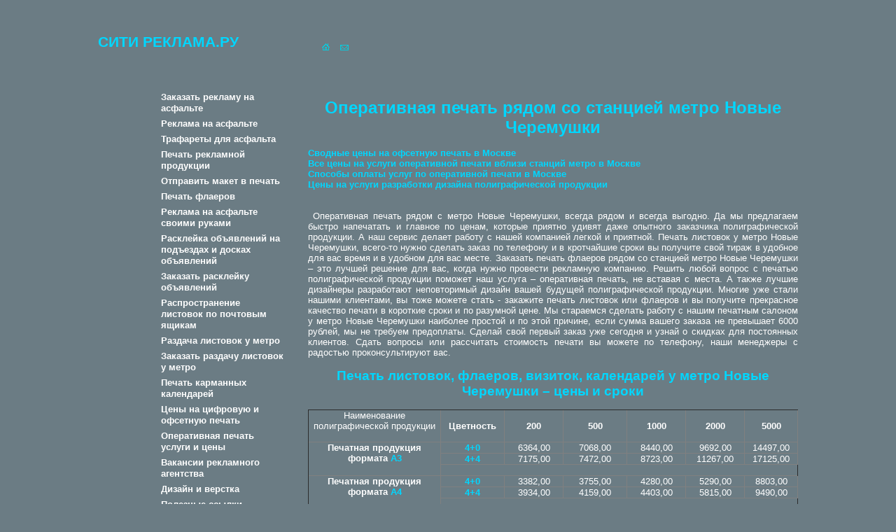

--- FILE ---
content_type: text/html; charset=windows-1251
request_url: http://www.city-reklama.ru/?section=pechat_listovok_metro_Novye_Cheremushki
body_size: 7326
content:
<!DOCTYPE html PUBLIC "-//W3C//DTD XHTML 1.0 Strict//EN" "http://www.w3.org/TR/xhtml1/DTD/xhtml1-strict.dtd">
<html xmlns="http://www.w3.org/1999/xhtml">


	<head>
				<title>оперативная печать рядом с метро новые черемушки, печать флаеров метро новые черемушки</title>
		<meta name="keywords" content="Печать листовок у метро новые черемушки, оперативная печать рядом с метро новые черемушки, печать флаеров метро новые черемушки, оперативная печать у метро новые черемушки, печатный салон у метро, заказать печать листовок новые черемушки, листовки печать новые черемушки, срочная печать новые черемушки" />
		<meta name="description" content="Печать листовок у метро новые черемушки, оперативная печать рядом с метро новые черемушки, печать флаеров метро новые черемушки, оперативная печать у метро новые черемушки, печатный салон у метро, заказать печать листовок новые черемушки, листовки печать новые черемушки, срочная печать новые черемушки" />
		 
		<style type="text/css" media="screen">
			@import url( style.css );
		</style>
	</head>
	<body>
		<div id="bd">
			<div id="yui-main">
				<div class="yui-b">
					<div id="hd">
						<p style="padding:60px 0 0 20px;"><a href="/"><img src="img/home.gif" /></a><a href="/?section=order" style="margin:0px 0 0 15px;"><img src="img/mail.gif" /></a></p>
					</div> 
<!-- <noindex><BR><b>ЗАКАЗАТЬ УСЛУГИ ПО ТЕЛЕФОНУ: +7(964) 561-97-65</b></noindex> --><br>

			
						<center><h1>Оперативная печать рядом со станцией метро Новые Черемушки</h1></center><br>
<b><a href="http://www.city-reklama.ru/?section=tseny_na_ofestnuyu_i_tsifrovuyu_pechat">Сводные цены на офсетную печать в Москве</a></b><br>
<b><a href="http://www.city-reklama.ru/?section=operativnaya_pechat_vblizi_stantsiy_metro">Все цены на услуги оперативной печати вблизи станций метро в Москве</a></b><br>
<b><a href="http://www.city-reklama.ru/?section=sposoby_oplaty_uslug_pechati_listovok">Способы оплаты услуг по оперативной печати в Москве</a></b><br>
<b><a href="http://www.city-reklama.ru/?section=dizayn">Цены на услуги разработки дизайна полиграфической продукции</a></b><br><br><br>


<p style="text-align: justify;">&nbsp;Оперативная печать рядом с метро Новые Черемушки, всегда рядом и всегда выгодно. Да мы предлагаем быстро напечатать и главное по ценам, которые приятно удивят даже опытного заказчика полиграфической продукции. А наш сервис делает работу с нашей компанией легкой и приятной. Печать листовок у метро Новые Черемушки, всего-то нужно сделать заказ по телефону и в кротчайшие сроки вы получите свой тираж в удобное для вас время и в удобном для вас месте. Заказать печать флаеров рядом со станцией метро Новые Черемушки – это лучшей решение для вас, когда нужно провести рекламную компанию.  Решить любой вопрос с печатью полиграфической продукции поможет наш услуга – оперативная печать, не вставая с места.  А также лучшие дизайнеры разработают неповторимый дизайн вашей будущей полиграфической продукции. Многие уже стали нашими клиентами, вы тоже можете стать  - закажите печать листовок или флаеров и вы получите прекрасное качество печати в короткие сроки и по разумной цене. Мы стараемся сделать работу с нашим печатным салоном у метро Новые Черемушки наиболее простой и по этой причине, если сумма вашего заказа не превышает 6000 рублей,  мы не требуем предоплаты. Сделай свой первый заказ уже сегодня и узнай о скидках для постоянных клиентов.  Сдать вопросы или рассчитать стоимость печати вы можете по телефону, наши менеджеры с радостью проконсультируют вас.</p>
<center><h3>Печать листовок, флаеров, визиток, календарей у метро Новые Черемушки – цены и сроки</h3></center><br>
<table style="border-collapse: collapse; width: 100%;" border="1" cellspacing="1" cellpadding="1">
<tbody>
<tr>
<td width="27%" align="center" >
<p>Наименование полиграфической продукции</p>
</td>
<td width="13%" align="center" ><strong>Цветность</strong></td>
<td width="12%" align="center" > <strong>200</strong></td>
<td width="13%" align="center" > <strong>500</strong></td>
<td width="12%" align="center" > <strong>1000</strong></td>
<td width="12%" align="center" > <strong>2000</strong></td>
<td width="11%" align="center" > <strong>5000</strong></td>
</tr>
<tr>
<td rowspan="3" width="27%" align="center" valign="top" >
<p><strong>Печатная продукция формата  <a href="http://www.city-reklama.ru/?section=format_bumagi" title="формат бумаги А3">А3</a></strong></p>
</td>
<td width="13%" align="center" ><b><a href="http://www.city-reklama.ru/?section=tsvetnost_pechati_v_poligrafii" title="цветность печати 4+0">4+0</a></b></td>
<td width="12%" align="center" >6364,00</td>
<td width="13%" align="center" >7068,00</td>
<td width="12%" align="center" >8440,00</td>
<td width="12%" align="center" >9692,00</td>
<td width="11%" align="center" >14497,00</td>
</tr>
<tr>
<td width="13%" align="center" ><b><a href="http://www.city-reklama.ru/?section=tsvetnost_pechati_v_poligrafii" title="цветность печати 4+4">4+4</a></b></td>
<td width="12%" align="center" >7175,00</td>
<td width="13%" align="center" >7472,00</td>
<td width="12%" align="center" >8723,00</td>
<td width="12%" align="center" >11267,00</td>
<td width="11%" align="center" >17125,00</td>
</tr>
<tr>
<td colspan="7" width="100%" align="center">&nbsp;</td>
</tr>
<tr>
<td rowspan="3" width="27%" align="center" valign="top" >
<p><strong>Печатная продукция формата  <a href="http://www.city-reklama.ru/?section=format_bumagi" title="формат бумаги А4">А4</a></strong></p>
</td>
<td width="13%" align="center" ><b><a href="http://www.city-reklama.ru/?section=tsvetnost_pechati_v_poligrafii" title="цветность печати 4+0">4+0</a></b></td>
<td width="12%" align="center" >3382,00</td>
<td width="13%" align="center" >3755,00</td>
<td width="12%" align="center" >4280,00</td>
<td width="12%" align="center" >5290,00</td>
<td width="11%" align="center" >8803,00</td>
</tr>
<tr>
<td width="13%" align="center" ><b><a href="http://www.city-reklama.ru/?section=tsvetnost_pechati_v_poligrafii" title="цветность печати 4+4">4+4</a></b></td>
<td width="12%" align="center" >3934,00</td>
<td width="13%" align="center" >4159,00</td>
<td width="12%" align="center" >4403,00</td>
<td width="12%" align="center" >5815,00</td>
<td width="11%" align="center" >9490,00</td>
</tr>
<tr>
<td colspan="7" width="100%" align="center">&nbsp;</td>
</tr>
<tr>
<td rowspan="3" width="27%" align="center" valign="top" >
<p><strong>Рекламная листовка формата <a href="http://www.city-reklama.ru/?section=format_bumagi" title="формат бумаги А4">А4</a></strong></p>
</td>
<td width="13%" align="center" ><b><a href="http://www.city-reklama.ru/?section=tsvetnost_pechati_v_poligrafii" title="цветность печати 4+0">4+0</a></b></td>
<td width="12%" align="center" > <font color="#FFD700">3382,00</font></td>
<td width="13%" align="center" > <font color="#FFD700">3755,00</font></td>
<td width="12%" align="center" > <font color="#FFD700">4280,00</font></td>
<td width="12%" align="center" > <font color="#FFD700">5290,00</font></td>
<td width="11%" align="center" > <font color="#FFD700">8803,00</font></td>
</tr>
<tr>
<td width="13%" align="center" ><b><a href="http://www.city-reklama.ru/?section=tsvetnost_pechati_v_poligrafii" title="цветность печати 4+4">4+4</a></b></td>
<td width="12%" align="center" > <font color="#FFD700">3934,00</font></td>
<td width="13%" align="center" > <font color="#FFD700">4159,00</font></td>
<td width="12%" align="center" > <font color="#FFD700">4403,00</font></td>
<td width="12%" align="center" > <font color="#FFD700">5815,00</font></td>
<td width="11%" align="center" > <font color="#FFD700">9490,00</font></td>
</tr>
<tr>
<td colspan="7" width="100%" align="center">&nbsp;</td>
</tr>
<tr>
<td rowspan="3" width="27%" align="center" valign="top" >
<p><strong>Рекламная листовка формата <a href="http://www.city-reklama.ru/?section=format_bumagi" title="формат бумаги А5">А5</a></strong></p>
</td>
<td width="13%" align="center" ><b><a href="http://www.city-reklama.ru/?section=tsvetnost_pechati_v_poligrafii" title="цветность печати 4+0">4+0</a></b></td>
<td width="12%" align="center" >1745,00</td>
<td width="13%" align="center" >1930,00</td>
<td width="12%" align="center" >2475,00</td>
<td width="12%" align="center" >3088,00</td>
<td width="11%" align="center" >4899,00</td>
</tr>
<tr>
<td width="13%" align="center" ><b><a href="http://www.city-reklama.ru/?section=tsvetnost_pechati_v_poligrafii" title="цветность печати 4+4">4+4</a></b></td>
<td width="12%" align="center" >2027,00</td>
<td width="13%" align="center" >2141,00</td>
<td width="12%" align="center" >2475,00</td>
<td width="12%" align="center" >3499,00</td>
<td width="11%" align="center" >5680,00</td>
</tr>
<tr>
<td colspan="7" width="100%" align="center">&nbsp;</td>
</tr>
<tr>
<td rowspan="3" width="27%" align="center" valign="top" >
<p><strong>Печатная продукция формата <a href="http://www.city-reklama.ru/?section=format_bumagi" title="формат бумаги А5">А5</a></strong></p>
</td>
<td width="13%" align="center" > <b><a href="http://www.city-reklama.ru/?section=tsvetnost_pechati_v_poligrafii" title="цветность печати 4+0">4+0</a></b></td>
<td width="12%" align="center" ><font color="#FFD700">1745,00</font></td>
<td width="13%" align="center" ><font color="#FFD700">1930,00</font></td>
<td width="12%" align="center" ><font color="#FFD700">2475,00</font></td>
<td width="12%" align="center" ><font color="#FFD700">3088,00</font></td>
<td width="11%" align="center" ><font color="#FFD700">4899,00</font></td>
</tr>
<tr>
<td width="13%" align="center" ><b><a href="http://www.city-reklama.ru/?section=tsvetnost_pechati_v_poligrafii" title="цветность печати 4+4">4+4</a></b></td>
<td width="12%" align="center" ><font color="#FFD700">2027,00</font></td>
<td width="13%" align="center" ><font color="#FFD700">2141,00</font></td>
<td width="12%" align="center" ><font color="#FFD700">2475,00</font></td>
<td width="12%" align="center" ><font color="#FFD700">3499,00</font></td>
<td width="11%" align="center" ><font color="#FFD700">5680,00</font></td>
</tr>
<tr>
<td colspan="7" width="100%" align="center">&nbsp;</td>
</tr>
<tr>
<td rowspan="3" width="27%" align="center" valign="top" >
<p><strong>Рекламная листовка формата <a href="http://www.city-reklama.ru/?section=format_bumagi" title="формат бумаги А6">А6</a></strong></p>
</td>
<td width="13%" align="center" ><b><a href="http://www.city-reklama.ru/?section=tsvetnost_pechati_v_poligrafii" title="цветность печати 4+0">4+0</a></b></td>
<td width="12%" align="center" >919,00</td>
<td width="13%" align="center" >1009,00</td>
<td width="12%" align="center" >1133,00</td>
<td width="12%" align="center" >1678,00</td>
<td width="11%" align="center" >2758,00</td>
</tr>
<tr>
<td width="13%" align="center" ><b><a href="http://www.city-reklama.ru/?section=tsvetnost_pechati_v_poligrafii" title="цветность печати 4+4">4+4</a></b></td>
<td width="12%" align="center" >1134,00</td>
<td width="13%" align="center" >1093,00</td>
<td width="12%" align="center" >1553,00</td>
<td width="12%" align="center" >2098,00</td>
<td width="11%" align="center" >3129,00</td>
</tr>
<tr>
<td colspan="7" width="100%" align="center">&nbsp;</td>
</tr>
<tr>
<td rowspan="3" width="27%" align="center" valign="top" >
<p><strong>Печатная продукция формата <a href="http://www.city-reklama.ru/?section=format_bumagi" title="формат бумаги А6">А6</a></strong></p>
</td>
<td width="13%" align="center" ><b><a href="http://www.city-reklama.ru/?section=tsvetnost_pechati_v_poligrafii" title="цветность печати 4+0">4+0</a></b></td>
<td width="12%" align="center" ><font color="#FFD700">919,00</font></td>
<td width="13%" align="center" ><font color="#FFD700">1009,00</font></td>
<td width="12%" align="center" ><font color="#FFD700">1133,00</font></td>
<td width="12%" align="center" ><font color="#FFD700">1678,00</font></td>
<td width="11%" align="center" ><font color="#FFD700">2758,00</font></td>
</tr>
<tr>
<td width="13%" align="center" ><b><a href="http://www.city-reklama.ru/?section=tsvetnost_pechati_v_poligrafii" title="цветность печати 4+4">4+4</a></b></td>
<td width="12%" align="center" ><font color="#FFD700">1134,00</font></td>
<td width="13%" align="center" ><font color="#FFD700">1093,00</font></td>
<td width="12%" align="center" ><font color="#FFD700">1553,00</font></td>
<td width="12%" align="center" ><font color="#FFD700">2098,00</font></td>
<td width="11%" align="center" ><font color="#FFD700">3129,00</font></td>
</tr>
<tr>
<td colspan="7" width="100%" align="center">&nbsp;</td>
</tr>
<tr>
<td rowspan="3" width="27%" align="center" valign="top" >
<p><strong>Рекламный флаер<br>(формата <a href="http://www.city-reklama.ru/?section=format_bumagi" title="формат бумаги А5">А5</a>)</strong></p>
</td>
<td width="13%" align="center" ><b><a href="http://www.city-reklama.ru/?section=tsvetnost_pechati_v_poligrafii" title="цветность печати 4+0">4+0</a></b></td>
<td width="12%" align="center" ><font color="#97FFFF">1745,00</font></td>
<td width="13%" align="center" ><font color="#97FFFF">1930,00</font></td>
<td width="12%" align="center" ><font color="#97FFFF">2475,00</font></td>
<td width="12%" align="center" ><font color="#97FFFF">3088,00</font></td>
<td width="11%" align="center" ><font color="#97FFFF">4899,00</font></td>
</tr>
<tr>
<td width="13%" align="center" ><b><a href="http://www.city-reklama.ru/?section=tsvetnost_pechati_v_poligrafii" title="цветность печати 4+4">4+4</a></b></td>
<td width="12%" align="center" ><font color="#97FFFF">2027,00</font></td>
<td width="13%" align="center" ><font color="#97FFFF">2141,00</font></td>
<td width="12%" align="center" ><font color="#97FFFF">2475,00</font></td>
<td width="12%" align="center" ><font color="#97FFFF">3499,00</font></td>
<td width="11%" align="center" ><font color="#97FFFF">5680,00</font></td>
</tr>
<tr>
<td colspan="7" width="100%" align="center">&nbsp;</td>
</tr>
<tr>
<td rowspan="3" width="27%" align="center" valign="top" >
<p><strong>Рекламный флаер<br>(формата <a href="http://www.city-reklama.ru/?section=format_bumagi" title="формат бумаги А6">А6</a>)</strong></p>
</td>
<td width="13%" align="center" ><b><a href="http://www.city-reklama.ru/?section=tsvetnost_pechati_v_poligrafii" title="цветность печати 4+0">4+0</a></b></td>
<td width="12%" align="center" ><font color="#97FFFF">919,00</font></td>
<td width="13%" align="center" ><font color="#97FFFF">1009,00</font></td>
<td width="12%" align="center" ><font color="#97FFFF">1133,00</font></td>
<td width="12%" align="center" ><font color="#97FFFF">1678,00</font></td>
<td width="11%" align="center" ><font color="#97FFFF">2758,00</font></td>
</tr>
<tr>
<td width="13%" align="center" ><b><a href="http://www.city-reklama.ru/?section=tsvetnost_pechati_v_poligrafii" title="цветность печати 4+4">4+4</a></b></td>
<td width="12%" align="center" > <font color="#97FFFF">1134,00</font></td>
<td width="13%" align="center" ><font color="#97FFFF">1093,00</font></td>
<td width="12%" align="center" ><font color="#97FFFF">1553,00</font></td>
<td width="12%" align="center" ><font color="#97FFFF">2098,00</font></td>
<td width="11%" align="center" ><font color="#97FFFF">3129,00</font></td>
</tr>
<tr>
<td colspan="7" width="100%" align="center">&nbsp;</td>
</tr>
<tr>
<td width="27%" align="center" >
<p>Наименование полиграфической продукции</p>
</td>
<td width="13%" align="center" ><strong>Цветность</strong></td>
<td width="12%" align="center" > <strong>200</strong></td>
<td width="13%" align="center" > <strong>500</strong></td>
<td width="12%" align="center" > <strong>1000</strong></td>
<td width="12%" align="center" > <strong>2000</strong></td>
<td width="11%" align="center" > <strong>5000</strong></td>
</tr>

<tr>
<td rowspan="3" width="27%" align="center" valign="top" >
<p><strong>Еврофлаер</strong></p>
</td>
<td width="13%" align="center" ><b><a href="http://www.city-reklama.ru/?section=tsvetnost_pechati_v_poligrafii" title="цветность печати 4+0">4+0</a></b></td>
<td width="12%" align="center" ><font color="#FF00FF">1185,00</font></td>
<td width="13%" align="center" ><font color="#FF00FF">1310,00</font></td>
<td width="12%" align="center" ><font color="#FF00FF">1659,00</font></td>
<td width="12%" align="center" ><font color="#FF00FF">2095,00</font></td>
<td width="11%" align="center" ><font color="#FF00FF">3640,00</font></td>
</tr>
<tr>
<td width="13%" align="center" ><b><a href="http://www.city-reklama.ru/?section=tsvetnost_pechati_v_poligrafii" title="цветность печати 4+4">4+4</a></b></td>
<td width="12%" align="center" ><font color="#FF00FF">1325,00</font></td>
<td width="13%" align="center" ><font color="#FF00FF">1405,00</font></td>
<td width="12%" align="center" ><font color="#FF00FF">1789,00</font></td>
<td width="12%" align="center" ><font color="#FF00FF">2315,00</font></td>
<td width="11%" align="center" ><font color="#FF00FF">3920,00</font></td>
</tr>
<tr>
<td colspan="7" width="100%" align="center">&nbsp;</td>
</tr>
<tr>
<td rowspan="3" width="27%" align="center" valign="top" >
<p><strong>Печатная продукция размера (210х98мм)</strong></p>
</td>
<td width="13%" align="center" ><b><a href="http://www.city-reklama.ru/?section=tsvetnost_pechati_v_poligrafii" title="цветность печати 4+0">4+0</a></b></td>
<td width="12%" align="center" >1139,00</td>
<td width="13%" align="center" >1259,00</td>
<td width="12%" align="center" >1595,00</td>
<td width="12%" align="center" >2224,00</td>
<td width="11%" align="center" >3293,00</td>
</tr>
<tr>
<td width="13%" align="center" ><b><a href="http://www.city-reklama.ru/?section=tsvetnost_pechati_v_poligrafii" title="цветность печати 4+4">4+4</a></b></td>
<td width="12%" align="center" >1273,00</td>
<td width="13%" align="center" >1343,00</td>
<td width="12%" align="center" >1720,00</td>
<td width="12%" align="center" >2014,00</td>
<td width="11%" align="center" >3500,00</td>
</tr>
<tr>
<td colspan="7" width="100%" align="center">&nbsp;</td>
</tr>
<tr>
<td rowspan="3" width="27%" align="center" valign="top" >
<p><strong>Печатная продукция размера (210х200мм)</strong></p>
</td>
<td width="13%" align="center" ><b><a href="http://www.city-reklama.ru/?section=tsvetnost_pechati_v_poligrafii" title="цветность печати 4+0">4+0</a></b></td>
<td width="12%" align="center" >2600,00</td>
<td width="13%" align="center" >2882,00</td>
<td width="12%" align="center" >3210,00</td>
<td width="12%" align="center" >4158,00</td>
<td width="11%" align="center" >6093,00</td>
</tr>
<tr>
<td width="13%" align="center" ><b><a href="http://www.city-reklama.ru/?section=tsvetnost_pechati_v_poligrafii" title="цветность печати 4+4">4+4</a></b></td>
<td width="12%" align="center" >2922,00</td>
<td width="13%" align="center" >3088,00</td>
<td width="12%" align="center" >3377,00</td>
<td width="12%" align="center" >4364,00</td>
<td width="11%" align="center" >4965,00</td>
</tr>
<tr>
<td colspan="7" width="100%" align="center">&nbsp;</td>
</tr>
<tr>
<td rowspan="3" width="27%" align="center" valign="top" >
<p><strong>Печатная продукция размера (150х70мм)</strong></p>
</td>
<td width="13%" align="center" ><b><a href="http://www.city-reklama.ru/?section=tsvetnost_pechati_v_poligrafii" title="цветность печати 4+0">4+0</a></b></td>
<td width="12%" align="center" >638,00</td>
<td width="13%" align="center" >703,00</td>
<td width="12%" align="center" >835,00</td>
<td width="12%" align="center" >1007,00</td>
<td width="11%" align="center" >1405,00</td>
</tr>
<tr>
<td width="13%" align="center" ><b><a href="http://www.city-reklama.ru/?section=tsvetnost_pechati_v_poligrafii" title="цветность печати 4+4">4+4</a></b></td>
<td width="12%" align="center" >703,00</td>
<td width="13%" align="center" >740,00</td>
<td width="12%" align="center" >878,00</td>
<td width="12%" align="center" >1092,00</td>
<td width="11%" align="center" >1595,00</td>
</tr>
<tr>
<td colspan="7" width="100%" align="center">&nbsp;</td>
</tr>
<tr>
<td rowspan="3" width="27%" align="center" valign="top" >
<p><strong>Печатная продукция размера (100х70мм)</strong></p>
</td>
<td width="13%" align="center" ><b><a href="http://www.city-reklama.ru/?section=tsvetnost_pechati_v_poligrafii" title="цветность печати 4+0">4+0</a></b></td>
<td width="12%" align="center" >400,00</td>
<td width="13%" align="center" >440,00</td>
<td width="12%" align="center" >572,00</td>
<td width="12%" align="center" >747,00</td>
<td width="11%" align="center" >1092,00</td>
</tr>
<tr>
<td width="13%" align="center" ><b><a href="http://www.city-reklama.ru/?section=tsvetnost_pechati_v_poligrafii" title="цветность печати 4+4">4+4</a></b></td>
<td width="12%" align="center" >459,00</td>
<td width="13%" align="center" >483,00</td>
<td width="12%" align="center" >614,00</td>
<td width="12%" align="center" >790,00</td>
<td width="11%" align="center" >1179,00</td>
</tr>
<tr>
<td colspan="7" width="100%" align="center">&nbsp;</td>
</tr>
<tr>
<td rowspan="3" width="27%" align="center" valign="top" >
<p><strong>Евробуклет формата А4<BR>(с двумя (2) сгибами)</strong></p>
</td>
<td width="13%" align="center" ><b><a href="http://www.city-reklama.ru/?section=tsvetnost_pechati_v_poligrafii" title="цветность печати 4+0">4+0</a></b></td>
<td width="12%" align="center" >-----//-----</td>
<td width="13%" align="center" >----//-----</td>
<td width="12%" align="center" >----//-----</td>
<td width="12%" align="center" >----//-----</td>
<td width="11%" align="center" >----//-----</td>
</tr>
<tr>
<td width="13%" align="center" ><b><a href="http://www.city-reklama.ru/?section=tsvetnost_pechati_v_poligrafii" title="цветность печати 4+4">4+4</a></b></td>
<td width="12%" align="center" ><font color="#EEDFCC">4307,00</font> </td>
<td width="13%" align="center" ><font color="#EEDFCC">4534,00</font> </td>
<td width="12%" align="center" ><font color="#EEDFCC">4965,00</font> </td>
<td width="12%" align="center" ><font color="#EEDFCC">6565,00</font> </td>
<td width="11%" align="center" ><font color="#EEDFCC">10990,00</font> </td>
</tr>
<tr>
<td colspan="7" width="100%" align="center">&nbsp;</td>
</tr>
<tr>
<td width="27%" align="center" >
<p>Наименование полиграфической продукции</p>
</td>
<td width="13%" align="center" ><strong>Цветность</strong></td>
<td width="12%" align="center" > <strong>200</strong></td>
<td width="13%" align="center" > <strong>500</strong></td>
<td width="12%" align="center" > <strong>1000</strong></td>
<td width="12%" align="center" > <strong>2000</strong></td>
<td width="11%" align="center" > <strong>5000</strong></td>
</tr>

<tr>
<td rowspan="3" width="27%" align="center" valign="top" >
<p><strong>Визитная карточка<br>(бумага 300 г/м2)</strong></p>
</td>
<td width="13%" align="center" ><b><a href="http://www.city-reklama.ru/?section=tsvetnost_pechati_v_poligrafii" title="цветность печати 4+0">4+0</a></b></td>
<td width="12%" align="center" >605,00</td>
<td width="13%" align="center" >742,00</td>
<td width="12%" align="center" >906,00</td>
<td width="12%" align="center" >1298,00</td>
<td width="11%" align="center" >2972,00</td>
</tr>
<tr>
<td width="13%" align="center" ><b><a href="http://www.city-reklama.ru/?section=tsvetnost_pechati_v_poligrafii" title="цветность печати 4+4">4+4</a></b></td>
<td width="12%" align="center" >846,00</td>
<td width="13%" align="center" >955,00</td>
<td width="12%" align="center" >1083,00</td>
<td width="12%" align="center" >1514,00</td>
<td width="11%" align="center" >3543,00</td>
</tr>
<tr>
<td colspan="7" width="100%" align="center">&nbsp;</td>
</tr>
<tr>
<td rowspan="3" width="27%" align="center" valign="top" >
<p><strong>Карманный календарик<br>(с ламинацией и скруглением углов)</strong></p>
</td>
<td width="13%" align="center" ><b><a href="http://www.city-reklama.ru/?section=tsvetnost_pechati_v_poligrafii" title="цветность печати 4+4">4+4</a></b></td>
<td width="12%" align="center" >1930,00</td>
<td width="13%" align="center" >2052,00</td>
<td width="12%" align="center" >2288,00</td>
<td width="12%" align="center" >2967,00</td>
<td width="11%" align="center" >7027,00</td>
</tr>
<tr>
<td width="13%" align="center" ><b><a href="http://www.city-reklama.ru/?section=tsvetnost_pechati_v_poligrafii" title="цветность печати 4+0">4+0</a></b></td>
<td width="12%" align="center" >-----//-----</td>
<td width="13%" align="center" >-----//-----</td>
<td width="12%" align="center" >-----//-----</td>
<td width="12%" align="center" >-----//-----</td>
<td width="11%" align="center" >-----//-----</td>
</tr>

<tr>
<td colspan="7" width="100%" align="center">&nbsp;</td>
</tr>
<tr>
<td rowspan="3" width="27%" align="center" valign="top" >
<p><strong>Карманный календарик<br>(без ламинации и скруглений углов)</strong></p>
</td>
<td width="13%" align="center" ><b><a href="http://www.city-reklama.ru/?section=tsvetnost_pechati_v_poligrafii" title="цветность печати 4+4">4+4</a></b></td>
<td width="12%" align="center" >898,00</td>
<td width="13%" align="center" >1019,00</td>
<td width="12%" align="center" >1255,00</td>
<td width="12%" align="center" >1730,00</td>
<td width="11%" align="center" >3709,00</td>
</tr>
<tr>
<td width="13%" align="center" ><b><a href="http://www.city-reklama.ru/?section=tsvetnost_pechati_v_poligrafii" title="цветность печати 4+0">4+0</a></b></td>
<td width="12%" align="center" >-----//-----</td>
<td width="13%" align="center" >-----//-----</td>
<td width="12%" align="center" >-----//-----</td>
<td width="12%" align="center" >-----//-----</td>
<td width="11%" align="center" >-----//-----</td>
</tr>

<tr>
<td colspan="7" width="100%" align="center">&nbsp;</td>
</tr>
<tr>
<td rowspan="3" width="27%" align="center" valign="top" >
<p><strong>Календарь "ДОМИК"</strong></p>
</td>
<td width="13%" align="center" ><b><a href="http://www.city-reklama.ru/?section=tsvetnost_pechati_v_poligrafii" title="цветность печати 4+0">4+0</a></b></td>
<td width="12%" align="center" >7709,00</td>
<td width="13%" align="center" >9285,00</td>
<td width="12%" align="center" >10254,00</td>
<td width="12%" align="center" >15524,00</td>
<td width="11%" align="center" >26188,00</td>
</tr>
<tr>
<td width="13%" align="center" ><b><a href="http://www.city-reklama.ru/?section=tsvetnost_pechati_v_poligrafii" title="цветность печати 4+4">4+4</a></b></td>
<td width="12%" align="center" >-----//-----</td>
<td width="13%" align="center" >-----//-----</td>
<td width="12%" align="center" >-----//-----</td>
<td width="12%" align="center" >-----//-----</td>
<td width="11%" align="center" >-----//-----</td>
</tr>

</tbody>
</table>
<p style="text-align: justify;">&nbsp; Сроки печати по указанным выше ценам составляют два (2) рабочих дня с момента получения макета, стоимость срочной печати в течение одного дня, уточняйте у наших менеджеров.</p>

<p style="text-align: justify;">&nbsp; Цены на печать больших тиражей вы можете уточнить по телефону указанному на сайте.</p>
<p style="text-align: justify;">&nbsp; Наши требования к вашим макетам:  <a href="http://www.city-reklama.ru/?section=trebovaniya_k_maketam_dlya_pechati" title="требования к макетам для печати">требования к макетам для печати</a>.</p>
<p style="text-align: justify;">&nbsp; Ознакомиться с основными ошибками, допускаемыми при верстке макета,  и подготовке его к печати вы можете  на странице:  <a href="http://www.city-reklama.ru/?section=oshibki_verstki_ maketa" title="наиболее частые ошибки, допускаемые при верстке макета">наиболее частые ошибки, допускаемые при верстке макета</a>.</p>
<p style="text-align: justify;">&nbsp; Цены на услуги дизайна полиграфической продукции, дизайн листовок, дизайн флаеров на странице: <a href="http://www.city-reklama.ru/?section=dizayn" title="стоимость услуг дизайнера полиграфической продукции">стоимость услуг дизайнера полиграфической продукции</a>.</p>
<p style="text-align: justify;">&nbsp; Печать листовок и другой полиграфической продукции у станций метро и стоимость доставки готовых тиражей согласно тарифа распространяющегося на зону №3:  <b><a target="_blank"  href="http://www.city-reklama.ru/?section=pechat_listovok _metro_Akademicheskaja" title="печать листовок метро Академическая">печать листовок метро Академическая</a></b>, <b><a target="_blank"  href="http://www.city-reklama.ru/?section=pechat_listovok_metro_Altufevo" title="печать листовок метро Алтуфьево">расклейка объявлений метро Алтуфьево</a></b>, <b><a target="_blank"  href="http://www.city-reklama.ru/?section=pechat_listovok_metro_Annino" title="печать листовок метро Аннино">печать листовок метро Аннино</a></b>, <b><a target="_blank"  href="http://www.city-reklama.ru/?section=pechat_listovok_metro_Babushkinskaja" title="печать листовок метро Бабушкинская">печать листовок метро Бабушкинская</a></b>, <b><a target="_blank"  href="http://www.city-reklama.ru/?section=pechat_listovok_metro_Bagrationovskaja" title="печать листовок метро Багратионовская">печать листовок метро Багратионовская</a></b>, <b><a target="_blank"  href="http://www.city-reklama.ru/?section=pechat_listovok_metro_Beljaevo"  title="печать листовок метро Беляево">печать листовок метро Беляево</a></b>, <b><a target="_blank"  href="http://www.city-reklama.ru/?section=pechat_listovok_metro_Bibirevo"  title="печать листовок метро Бибирево">печать листовок метро Бибирево</a></b>, <b><a target="_blank"  href="http://www.city-reklama.ru/?section=pechat_listovok_metro_Botanicheskij_sad"  title="печать листовок метро Ботанический сад">печать листовок метро Ботанический сад</a></b>,
<b><a target="_blank"  href="http://www.city-reklama.ru/?section=pechat_listovok_metro_Bratislavskaja" title="печать листовок метро Братиславская">печать листовок метро Братиславская</a></b>,
<b><a target="_blank"  href="http://www.city-reklama.ru/?section=pechat_listovok_metro_Bulvar_admirala_Ushakova" title="печать листовок метро Бульвар Адмирала Ушакова">печать листовок метро Бульвар Адмирала Ушакова</a></b>,
<b><a target="_blank"  href="http://www.city-reklama.ru/?section=pechat_listovok_metro_Bulvar_Dmitrija_Donskogo" title="печать листовок метро Бульвар Дмитрия Донского">печать листовок метро Бульвар Дмитрия Донского</a></b>,
<b><a target="_blank"  href="http://www.city-reklama.ru/?section=pechat_listovok_metro_Buninskaja_alleja" title="печать листовок метро Бунинская аллея">печать листовок метро Бунинская аллея</a></b>,
<b><a target="_blank"  href="http://www.city-reklama.ru/?section=pechat_listovok_metro_Varshavskaja" title="печать листовок метро Варшавская">печать листовок метро Варшавская</a></b>,
<b><a target="_blank"  href="http://www.city-reklama.ru/?section=pechat_listovok_metro_Vladykino" title="печать листовок метро Владыкино">печать листовок метро Владыкино</a></b>,
<b><a target="_blank"  href="http://www.city-reklama.ru/?section=pechat_listovok_metro_Vodnyj_stadion" title="печать листовок метро Водный стадион">печать листовок метро Водный стадион</a></b>,
<b><a target="_blank"  href="http://www.city-reklama.ru/?section=pechat_listovok_metro_Vojkovskaja" title="печать листовок метро Войковская">печать листовок метро Войковская</a></b>,
<b><a target="_blank"  href="http://www.city-reklama.ru/?section=pechat_listovok_metro_Volzhskaja" title="печать листовок метро Волжская">печать листовок метро Волжская</a></b>,
<b><a target="_blank"  href="http://www.city-reklama.ru/?section=pechat_listovok_metro_Volokolamskaja" title="печать листовок метро Волоколамская">печать листовок метро Волоколамская</a></b>,
<b><a target="_blank"  href="http://www.city-reklama.ru/?section=pechat_listovok_metro_Vorobevy_gory" title="печать листовок метро Воробьевы горы">печать листовок метро Воробьевы горы</a></b>,
<b><a target="_blank"  href="http://www.city-reklama.ru/?section=pechat_listovok_metro_Vyhino" title="печать листовок метро Выхино">печать листовок метро Выхино</a></b>, 
<b><a target="_blank"  href="http://www.city-reklama.ru/?section=pechat_listovok_metro_Dmitrovskaja" title="печать листовок метро Дмитровская">печать листовок метро Дмитровская</a></b>, <b><a target="_blank"  href="http://www.city-reklama.ru/?section=pechat_listovok_metro_Domodedovskaja" title="печать листовок метро Домодедовская">печать листовок метро Домодедовская</a></b>,
<b><a target="_blank"  href="http://www.city-reklama.ru/?section=pechat_listovok_metro_Izmajlovskaja" title="печать листовок метро Измайловская">печать листовок метро Измайловская</a></b>,
<b><a target="_blank"  href="http://www.city-reklama.ru/?section=pechat_listovok_metro_Kaluzhskaja" title="печать листовок метро Калужская">печать листовок метро Калужская</a></b>,
<b><a target="_blank"  href="http://www.city-reklama.ru/?section=pechat_listovok_metro_Kantemirovskaja" title="печать листовок метро Кантемировская">печать листовок метро Кантемировская</a></b>,
<b><a target="_blank"  href="http://www.city-reklama.ru/?section=pechat_listovok_metro_Kahovskaja" title="печать листовок метро Каховская">печать листовок метро Каховская</a></b>,
<b><a target="_blank"  href="http://www.city-reklama.ru/?section=pechat_listovok_metro_Kashirskaja" title="печать листовок метро Каширская">печать листовок метро Каширская</a></b>,
<b><a target="_blank"  href="http://www.city-reklama.ru/?section=pechat_listovok_metro_Kolomenskaja" title="печать листовок метро Коломенская">печать листовок метро Коломенская</a></b>,
<b><a target="_blank"  href="http://www.city-reklama.ru/?section=pechat_listovok_metro_Konkovo" title="печать листовок метро Коньково">печать листовок метро Коньково</a></b>,
<b><a target="_blank"  href="http://www.city-reklama.ru/?section=pechat_listovok_metro_Krasnogvardejskaja" title="печать листовок метро Красногвардейская">печать листовок метро Красногвардейская</a></b>,
<b><a target="_blank"  href="http://www.city-reklama.ru/?section=pechat_listovok_metro_Krylatskoe" title="печать листовок метро Крылатское">печать листовок метро Крылатское</a></b>,
<b><a target="_blank"  href="http://www.city-reklama.ru/?section=pechat_listovok_metro_Kuzminki" title="печать листовок метро Кузьминки">печать листовок метро Кузьминки</a></b>, <b><a target="_blank"  href="http://www.city-reklama.ru/?section=pechat_listovok_metro_Kuncevskaja" title="печать листовок метро Кунцевская">печать листовок метро Кунцевская</a></b>,
<b><a target="_blank"  href="http://www.city-reklama.ru/?section=pechat_listovok_metro_Ljublino" title="печать листовок метро Люблино">печать листовок метро Люблино</a></b>,
<b><a target="_blank"  href="http://www.city-reklama.ru/?section=pechat_listovok_metro_Marino" title="печать листовок метро Марьино">печать листовок метро Марьино</a></b>,
<b><a target="_blank"  href="http://www.city-reklama.ru/?section=pechat_listovok_metro_Medvedkovo" title="печать листовок метро Медведково">печать листовок метро Медведково</a></b>,
<b><a target="_blank"  href="http://www.city-reklama.ru/?section=pechat_listovok_metro_Mitino" title="печать листовок метро Митино">печать листовок метро Митино</a></b>,
<b><a target="_blank"  href="http://www.city-reklama.ru/?section=pechat_listovok_metro_Molodezhnaja" title="печать листовок метро Молодежная">печать листовок метро Молодежная</a></b>,
<b><a target="_blank"  href="http://www.city-reklama.ru/?section=pechat_listovok_metro_Mjakinino" title="печать листовок метро Мякинино">печать листовок метро Мякинино</a></b>,
<b><a target="_blank"  href="http://www.city-reklama.ru/?section=pechat_listovok_metro_Nagatinskaja" title="печать листовок метро Нагатинская">печать листовок метро Нагатинская</a></b>,
<b><a target="_blank"  href="http://www.city-reklama.ru/?section=pechat_listovok_metro_Nagornaja" title="печать листовок метро Нагорная">печать листовок метро Нагорная</a></b>,
<b><a target="_blank"  href="http://www.city-reklama.ru/?section=pechat_listovok_metro_Nahimovskij_prospekt" title="печать листовок метро Нахимовский проспект">печать листовок метро Нахимовский проспект</a></b>,
<b><a target="_blank"  href="http://www.city-reklama.ru/?section=pechat_listovok_metro_Novogireevo" title="печать листовок метро Новогиреево">печать листовок метро Новогиреево</a></b>,
<b><a target="_blank"  href="http://www.city-reklama.ru/?section=pechat_listovok_metro_Novojasenevskaja" title="печать листовок метро Новоясеневская">печать листовок метро Новоясеневская</a></b>,
<b><a target="_blank"  href="http://www.city-reklama.ru/?section=pechat_listovok_metro_Novye_Cheremushki" title="печать листовок метро Новые Черемушки">печать листовок метро Новые Черемушки</a></b>,
<b><a target="_blank"  href="http://www.city-reklama.ru/?section=pechat_listovok_metro_Oktjabrskoe_pole" title="печать листовок метро Октябрьское поле">печать листовок метро Октябрьское поле</a></b>,
<b><a target="_blank"  href="http://www.city-reklama.ru/?section=pechat_listovok_metro_Orehovo" title="печать листовок метро Орехово">печать листовок метро Орехово</a></b>,
<b><a target="_blank"  href="http://www.city-reklama.ru/?section=pechat_listovok_metro_Otradnoe" title="печать листовок метро Отрадное">печать листовок метро Отрадное</a></b>,
<b><a target="_blank"  href="http://www.city-reklama.ru/?section=pechat_listovok_metro_Partizanskaja" title="печать листовок метро Партизанская">печать листовок метро Партизанская</a></b>,
<b><a target="_blank"  href="http://www.city-reklama.ru/?section=pechat_listovok_metro_Pervomajskaja" title="печать листовок метро Первомайская">печать листовок метро Первомайская</a></b>,
<b><a target="_blank"  href="http://www.city-reklama.ru/?section=pechat_listovok_metro_Perovo" title="печать листовок метро Перово">печать листовок метро Перово</a></b>,
<b><a target="_blank"  href="http://www.city-reklama.ru/?section=pechat_listovok_metro_Petrovsko-Razumovskaja" title="печать листовок метро Петровско-Разумовская">печать листовок метро Петровско-Разумовская</a></b>,
<b><a target="_blank"  href="http://www.city-reklama.ru/?section=pechat_listovok_metro_Pechatniki" title="печать листовок метро Печатники">печать листовок метро Печатники</a></b>,
<b><a target="_blank"  href="http://www.city-reklama.ru/?section=pechat_listovok_metro_Pionerskaja" title="печать листовок метро Пионерская">печать листовок метро Пионерская</a></b>,
<b><a target="_blank"  href="http://www.city-reklama.ru/?section=pechat_listovok_metro_Planernaja" title="печать листовок метро Планерная">печать листовок метро Планерная</a></b>, <b><a target="_blank"  href="http://www.city-reklama.ru/?section=pechat_listovok_metro_Polezhaevskaja" title="печать листовок метро Полежаевская">печать листовок метро Полежаевская</a></b>, <b><a target="_blank"  href="http://www.city-reklama.ru/?section=pechat_listovok_metro_Prazhskaja" title="печать листовок метро Пражская">печать листовок метро Пражская</a></b>, <b><a target="_blank"  href="http://www.city-reklama.ru/?section=pechat_listovok_metro_Preobrazhenskaja_ploshchad" title="печать листовок метро Преображенская площадь">печать листовок метро Преображенская площадь</a></b>,
<b><a target="_blank"  href="http://www.city-reklama.ru/?section=pechat_listovok_metro_Prospekt_Vernadskogo" title="печать листовок метро Проспект Вернадского">печать листовок метро Проспект Вернадского</a></b>,
<b><a target="_blank"  href="http://www.city-reklama.ru/?section=pechat_listovok_metro_Profsojuznaja" title="печать листовок метро Профсоюзная">печать листовок метро Профсоюзная</a></b>,
<b><a target="_blank"  href="http://www.city-reklama.ru/?section=pechat_listovok_metro_Rechnoj_vokzal" title="печать листовок метро Речной вокзал">печать листовок метро Речной вокзал</a></b>,
<b><a target="_blank"  href="http://www.city-reklama.ru/?section=pechat_listovok_metro_Rjazanskij_prospekt" title="печать листовок метро Рязанский проспект">печать листовок метро Рязанский проспект</a></b>,
<b><a target="_blank"  href="http://www.city-reklama.ru/?section=pechat_listovok_metro_Sviblovo" title="печать листовок метро Свиблово">печать листовок метро Свиблово</a></b>,
<b><a target="_blank"  href="http://www.city-reklama.ru/?section=pechat_listovok_metro_Sevastopolskaja" title="печать листовок метро Севастопольская">печать листовок метро Севастопольская</a></b>,
<b><a target="_blank"  href="http://www.city-reklama.ru/?section=pechat_listovok_metro_Semenovskaja" title="печать листовок метро Семеновская">печать листовок метро Семеновская</a></b>,
<b><a target="_blank"  href="http://www.city-reklama.ru/?section=pechat_listovok_metro_Slavjanskij_bulvar" title="печать листовок метро Славянский бульвар">печать листовок метро Славянский бульвар</a></b>,
<b><a target="_blank"  href="http://www.city-reklama.ru/?section=pechat_listovok_metro_Sokol" title="печать листовок метро Сокол">печать листовок метро Сокол</a></b>,
<b><a target="_blank"  href="http://www.city-reklama.ru/?section=pechat_listovok_metro_Sokolniki" title="печать листовок метро Сокольники">печать листовок метро Сокольники</a></b>,
<b><a target="_blank"  href="http://www.city-reklama.ru/?section=pechat_listovok_metro_Strogino" title="печать листовок метро Строгино">печать листовок метро Строгино</a></b>,
<b><a target="_blank"  href="http://www.city-reklama.ru/?section=pechat_listovok_metro_Shodnenskaja" title="печать листовок метро Сходненская">печать листовок метро Сходненская</a></b>,
<b><a target="_blank"  href="http://www.city-reklama.ru/?section=pechat_listovok_metro_Tekstilchiki" title="печать листовок метро Текстильщики">печать листовок метро Текстильщики</a></b>,
<b><a target="_blank"  href="http://www.city-reklama.ru/?section=pechat_listovok_metro_Teplyj_Stan" title="печать листовок метро Теплый Стан">печать листовок метро Теплый Стан</a></b>,
<b><a target="_blank"  href="http://www.city-reklama.ru/?section=pechat_listovok_metro_Timirjazevskaja" title="печать листовок метро Тимирязевская">печать листовок метро Тимирязевская</a></b>,
<b><a target="_blank"  href="http://www.city-reklama.ru/?section=pechat_listovok_metro_Tushinskaja" title="печать листовок метро Тушинская">печать листовок метро Тушинская</a></b>,
<b><a target="_blank"  href="http://www.city-reklama.ru/?section=pechat_listovok_metro_Ulica_Akademika_Jangelja" title="печать листовок метро Улица Академика Янгеля">печать листовок метро Улица Академика Янгеля</a></b>,
<b><a target="_blank"  href="http://www.city-reklama.ru/?section=pechat_listovok_metro_Ulica_Gorchakova" title="печать листовок метро Улица Горчакова">печать листовок метро Улица Горчакова</a></b>,
<b><a target="_blank"  href="http://www.city-reklama.ru/?section=pechat_listovok_metro_Ulica_Podbelskogo" title="печать листовок метро Улица Подбельского">печать листовок метро Улица Подбельского</a></b>,
<b><a target="_blank"  href="http://www.city-reklama.ru/?section=pechat_listovok_metro_Ulica_Skobelevskaja" title="печать листовок метро Улица Скобелевская">печать листовок метро Улица Скобелевская</a></b>,
<b><a target="_blank"  href="http://www.city-reklama.ru/?section=pechat_listovok_metro_Ulica_Starokachalovskaja" title="печать листовок метро Улица Старокачаловская">печать листовок метро Улица Старокачаловская</a></b>,
<b><a target="_blank"  href="http://www.city-reklama.ru/?section=pechat_listovok_metro_Universitet" title="печать листовок метро Университет">печать листовок метро Университет</a></b>,
<b><a target="_blank"  href="http://www.city-reklama.ru/?section=pechat_listovok_metro_Filevskij_park" title="печать листовок метро Филевский парк">печать листовок метро Филевский парк</a></b>,
<b><a target="_blank"  href="http://www.city-reklama.ru/?section=pechat_listovok_metro_Fili" title="печать листовок метро Фили">печать листовок метро Фили</a></b>, <b><a target="_blank"  href="http://www.city-reklama.ru/?section=pechat_listovok_metro_Caricyno" title="печать листовок метро Царицыно">печать листовок метро Царицыно</a></b>,
<b><a target="_blank"  href="http://www.city-reklama.ru/?section=pechat_listovok_metro_Cherkizovskaja" title="печать листовок метро Черкизовская">печать листовок метро Черкизовская</a></b>,
<b><a target="_blank"  href="http://www.city-reklama.ru/?section=pechat_listovok_metro_Chertanovskaja" title="печать листовок метро Чертановская">печать листовок метро Чертановская</a></b>,
<b><a target="_blank"  href="http://www.city-reklama.ru/?section=pechat_listovok_metro_Shosse_Jentuziastov" title="печать листовок метро Шоссе Энтузиастов">печать листовок метро Шоссе Энтузиастов</a></b>,
<b><a target="_blank"  href="http://www.city-reklama.ru/?section=pechat_listovok_metro_Chelkovskaja" title="печать листовок метро Щелковская">печать листовок метро Щелковская</a></b>,
<b><a target="_blank"  href="http://www.city-reklama.ru/?section=pechat_listovok_metro_shchukinskaja" title="печать листовок метро Щукинская">печать листовок метро Щукинская</a></b>,
<b><a target="_blank"  href="http://www.city-reklama.ru/?section=pechat_listovok_metro_Jelektrozavodskaja" title="печать листовок метро Электрозаводская">печать листовок метро Электрозаводская</a></b>,
<b><a target="_blank"  href="http://www.city-reklama.ru/?section=pechat_listovok_metro_Jugo-Zapadnaja" title="печать листовок метро Юго-Западная">печать листовок метро Юго-Западная</a></b>,
<b><a target="_blank"  href="http://www.city-reklama.ru/?section=pechat_listovok_metro_Juzhnaja" title="печать листовок метро Южная">печать листовок метро Южная</a></b>,
<b><a target="_blank"  href="http://www.city-reklama.ru/?section=pechat_listovok_metro_Jasenevo" title="печать листовок метро Ясенево">печать листовок метро Ясенево</a></b></p>
				</div>
			</div>
			<div class="yui-b"> <br><br><br>


				<h2>СИТИ РЕКЛАМА.РУ</h2> 
					<div id="menu">

<h5><a href="http://www.city-reklama.ru/?section=zakazat_reklamu_na_asfalte" title="Заказать рекламу на асфальте">Заказать рекламу на асфальте</a></h5> 
<h5><a href="http://www.city-reklama.ru/?section=reklama_na_asfalte" title="Реклама на асфальте в Москве">Реклама на асфальте</a></h5>
<h5><a href="http://www.city-reklama.ru/?section=trafarety_dlya_asfalta" title="трафареты для асфальта">Трафареты для асфальта</a></h5>                                        
<h5><a href="http://www.city-reklama.ru/?section=pechat_reklamnoy_produkcii" title="Печать рекламной продукции">Печать рекламной продукции</a></h5>
<h5><a href="http://www.city-reklama.ru/?section=zakaz_pechati" title="Отправить макет в печать">Отправить макет в печать</a></h5>
<h5><a href="http://www.city-reklama.ru/?section=pechat_flaerov_v_moskve" title="Печать флаеров">Печать флаеров</a></h5>
<h5><a href="http://www.city-reklama.ru/?section=reklama-na-asfalte-svoimi-rukami" title="Реклама на асфальте своими руками">Реклама на асфальте своими руками</a></h5>
<h5><a href="http://www.city-reklama.ru/?section=rasklyeka_obyavleni_na_podezdah_zhilyh_domov_i_doskah_obyavlenii_v_moskve" title="Расклейка объявлений на подъездах и досках объявлений">Расклейка объявлений на подъездах и досках объявлений</a></h5>
<h5><a href="http://www.city-reklama.ru/?section=zakaz_rasklejki" title="Заказать расклейку объявлений">Заказать расклейку объявлений</a></h5>
<h5><a href="http://www.city-reklama.ru/?section=rasprostraneniyu_listovok_po_pochtovym_yashchikam_v_moskve_uslugi" title="Распространение листовок по почтовым ящикам">Распространение листовок по почтовым ящикам</a></h5>			
<h5><a href="http://www.city-reklama.ru/?section=razdacha_listovok_u_stantsii_metro" title="Раздача листовок у метро">Раздача листовок у метро</a></h5>
<h5><a href="http://www.city-reklama.ru/?section=zakazat_razdachu_listovok" title="Заказать раздачу листовок">Заказать раздачу листовок у метро</a></h5>
<h5><a href="http://www.city-reklama.ru/?section=pechat_karmannykh_kalendarey_v_moskve" title="Печать карманных календарей">Печать карманных календарей</a></h5>
<h5><a href="http://www.city-reklama.ru/?section=tseny_na_ofestnuyu_i_tsifrovuyu_pechat" title="Цены на цифровую и офсетную печать">Цены на цифровую и офсетную печать</a></h5>
<h5><a href="http://www.city-reklama.ru/?section=operativnaya_pechat_vblizi_stantsiy_metro" title="Оперативная печать рядом с метро">Оперативная печать услуги и цены</a></h5>
<h5><a href="http://www.city-reklama.ru/?section=vakansii" title="Вакансии рекламного агентства">Вакансии рекламного агентства</a></h5>                                         
<h5><a href="http://www.city-reklama.ru/?section=dizayn" title="Дизайн и верстка">Дизайн и верстка</a></h5>                                        
<h5><a href="http://www.city-reklama.ru/?section=poleznye_ssylki" title="Полезные ссылки">Полезные ссылки</a></h5>
<h5><a href="http://www.city-reklama.ru/?section=obmen_ssylkami" title="Обмен ссылками">Обмен ссылками</a></h5>

<h5><a href="http://www.city-reklama.ru/?section=klient" title="Наши клиенты">Наши клиенты</a></h5>

					</div>

<div style="text-align:center; width:180px; margin:35px 0 0 65px;">
<!-- <noindex><h2>+7(964) 561-97-65</h2></noindex> --> 


 
 
</div>


					<div style="text-align:center; width:150px; margin:85px 0 0 85px;">
					
					</div>
			</div>
			<div class="empty"><br>
<noindex>  <!--LiveInternet counter--><script type="text/javascript"><!--
document.write("<a href='http://www.liveinternet.ru/click' "+
"target=_blank><img src='http://counter.yadro.ru/hit?t45.12;r"+
escape(document.referrer)+((typeof(screen)=="undefined")?"":
";s"+screen.width+"*"+screen.height+"*"+(screen.colorDepth?
screen.colorDepth:screen.pixelDepth))+";u"+escape(document.URL)+
";"+Math.random()+
"' alt='' title='LiveInternet' "+
"border='0' width='2' height='2'></a>"
)
//--></script><!--/LiveInternet--></br>
 
</noindex>

</div>
		</div>	
	<div id="ft">
		<p style="padding:30px 50px 0 0;">  www.city-reklama.ru © 2009 &nbsp;&nbsp;&nbsp;&nbsp;&nbsp;&nbsp;<a href="https://arenda-city.ru/doveritelnoe_upravlenie_kvartirami_v_moskve.html">Доверительное управление квартирой в Москве</a>.  </p>
	</div>	
</body>
</html>



--- FILE ---
content_type: text/css
request_url: http://www.city-reklama.ru/style.css
body_size: 1186
content:
.yui-b h1 {font:bold 18pt arial; color:#00d7ff;}
.yui-b h2 {font:bold 16pt arial; color:#00d7ff;}
.yui-b h3 {font:bold 14pt arial; color:#00d7ff;}
.yui-b h6 {font:bold 11pt arial; color:white;}

.yui-b a{color:#00d7ff; text-decoration:none;}
#menu{margin:55px 0 0 80px;}
#menu h5{width:175px; padding:3px 10px; text-decoration:none;}
#menu a{text-decoration:none; color:white; font:bold 10pt arial;}
#menu h5:hover{background-color:#5d6a72;}
#yui-main{padding:0; margin:0px;}
#yui-main .yui-b{font:10pt arial; color:white;}
#yui-main .yui-b p{margin-bottom:15px;}
/* #yui-main .yui-b input{width:250px; margin-bottom:7px;} */
#yui-main .yui-b input{margin-bottom:7px;}
#yui-main .yui-b textarea{width:250px; margin-bottom:7px;}
#yui-main .yui-b select{width:250px; margin-bottom:7px;}
/*
Copyright (c) 2008, Yahoo! Inc. All rights reserved.
Code licensed under the BSD License:
http://developer.yahoo.net/yui/license.txt


version: 2.5.1
*/
html{color:#000;background:#FFF;}
body,div,dl,dt,dd,ul,ol,li,h1,h2,h3,h5,h6,pre,code,form,fieldset,legend,input,textarea,p,blockquote,th,td{margin:0;padding:0;}
table{border-collapse:collapse;border-spacing:0;}
h4 {font:bold 14pt arial; color:#00d7ff;}

a {color:#3a66dd}
fieldset,img{border:0;}
address,caption,cite,code,dfn,th,var{font-style:normal;font-weight:normal;}
strong {font-weight:bold;}
em {font-style:italic;}
li{list-style:none;}
caption,th{text-align:left;}
h1,h2,h3,h5,h6{font-size:100%;font-weight:normal;}
q:before,q:after{content:'';}
abbr,acronym {border:0;font-variant:normal;}
sup {vertical-align:text-top;}
sub {vertical-align:text-bottom;}
input,textarea,select{font-family:inherit;font-size:inherit;font-weight:inherit;}
input,textarea,select{*font-size:100%;}
legend{color:#000;}

body {font:13px/1.231 arial,helvetica,clean,sans-serif;*font-size:small;*font:x-small;}
table {font-size:inherit;font:100%;}
pre,code,kbd,samp,tt{font-family:monospace;*font-size:108%;line-height:100%;}
#bd{margin:auto;text-align:left;}
body{text-align:center;}

html{height:100%; background-color:#6b7c84;}
body{min-height: 100%; height:100%;}
#bd{width:1000px; min-height:100%; position:relative;}
*html #bd{width: expression(((document.documentElement.clientWidth || document.body.clientWidth) < 1000)? "1000px" : "1000px")}
#bd .empty{height:85px; clear:both;}
* html #bd {height: 100%;}
#hd {height:125px;}
#ft {height:85px; width: 1000px; position: relative; margin-top:-85px; text-align:right;}
#ft{clear:both;}
#yui-main{width:100%;}
#yui-main{float:right;margin-left:-300px; margin-bottom:0px;}
.yui-b{float:left;width:300px;}
.yui-b{position:relative;}
.yui-b{_position:static;}
#yui-main .yui-b{margin-left:300px; margin-bottom:0px;}
#yui-main .yui-b{float:none;width:auto;}
#yui-main .yui-b{position:static;}
#bd:after{content:".";display:block;height:0px;font-size:0;clear:both;visibility:hidden;}
#bd{zoom:1;}
